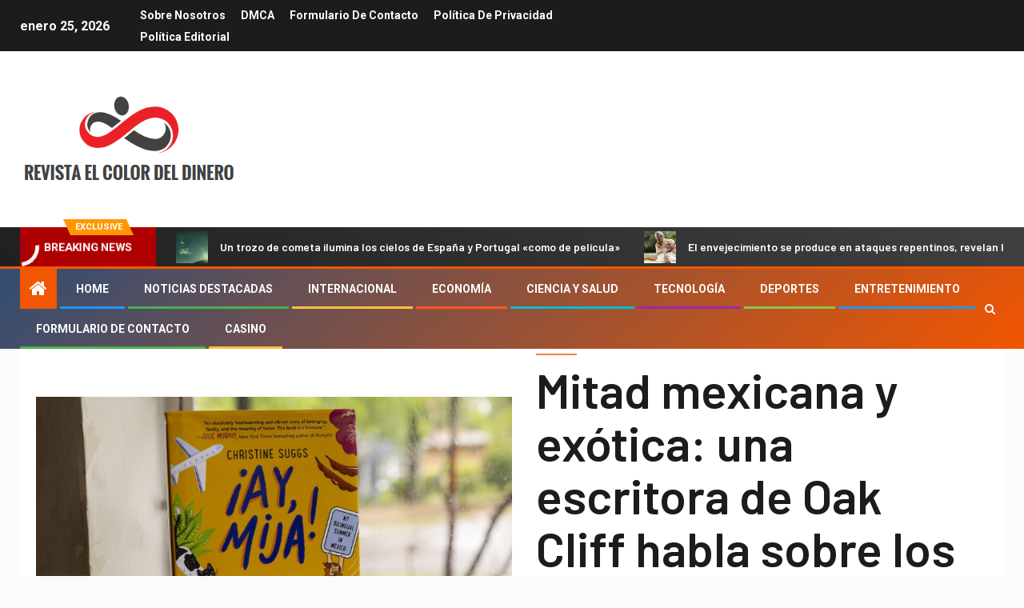

--- FILE ---
content_type: text/html; charset=utf-8
request_url: https://www.google.com/recaptcha/api2/aframe
body_size: 268
content:
<!DOCTYPE HTML><html><head><meta http-equiv="content-type" content="text/html; charset=UTF-8"></head><body><script nonce="CUYn8eITSoJLe4l4XpB22Q">/** Anti-fraud and anti-abuse applications only. See google.com/recaptcha */ try{var clients={'sodar':'https://pagead2.googlesyndication.com/pagead/sodar?'};window.addEventListener("message",function(a){try{if(a.source===window.parent){var b=JSON.parse(a.data);var c=clients[b['id']];if(c){var d=document.createElement('img');d.src=c+b['params']+'&rc='+(localStorage.getItem("rc::a")?sessionStorage.getItem("rc::b"):"");window.document.body.appendChild(d);sessionStorage.setItem("rc::e",parseInt(sessionStorage.getItem("rc::e")||0)+1);localStorage.setItem("rc::h",'1769297143538');}}}catch(b){}});window.parent.postMessage("_grecaptcha_ready", "*");}catch(b){}</script></body></html>